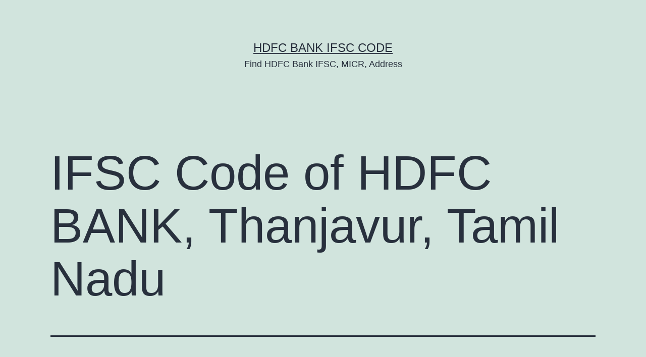

--- FILE ---
content_type: text/html; charset=UTF-8
request_url: https://hdfcbankifsccode.com/thanjavur-branch-tamil-nadu/
body_size: 11719
content:
<!doctype html>
<html lang="en-US" prefix="og: https://ogp.me/ns#" >
<head>
	<meta charset="UTF-8" />
	<meta name="viewport" content="width=device-width, initial-scale=1.0" />
	
<!-- Search Engine Optimization by Rank Math - https://rankmath.com/ -->
<title>IFSC Code of HDFC BANK, Thanjavur, Tamil Nadu</title>
<meta name="description" content="The HDFC BANK Thanjavur Branch IFSC Code is HDFC0009164. The Bank is located at Hdfc Bank Ltd, Ground Floor, Rr Complex, S No 250 4, Raja Nagar, New Bus Stand, Thanjavur, Tamil Nadu - 613005. You can use the HDFC BANK IFSC Code to transfer funds online for RTGS, IMPS and NEFT transactions."/>
<meta name="robots" content="follow, index, max-snippet:-1, max-video-preview:-1, max-image-preview:large"/>
<link rel="canonical" href="https://hdfcbankifsccode.com/thanjavur-branch-tamil-nadu/" />
<meta property="og:locale" content="en_US" />
<meta property="og:type" content="article" />
<meta property="og:title" content="IFSC Code of HDFC BANK, Thanjavur, Tamil Nadu" />
<meta property="og:description" content="The HDFC BANK Thanjavur Branch IFSC Code is HDFC0009164. The Bank is located at Hdfc Bank Ltd, Ground Floor, Rr Complex, S No 250 4, Raja Nagar, New Bus Stand, Thanjavur, Tamil Nadu - 613005. You can use the HDFC BANK IFSC Code to transfer funds online for RTGS, IMPS and NEFT transactions." />
<meta property="og:url" content="https://hdfcbankifsccode.com/thanjavur-branch-tamil-nadu/" />
<meta property="og:site_name" content="HDFC Bank IFSC Code" />
<meta property="article:tag" content="Tamil Nadu" />
<meta property="article:tag" content="Thanjavur" />
<meta property="article:section" content="Tamil Nadu" />
<meta property="og:updated_time" content="2022-11-28T05:19:12+00:00" />
<meta property="og:image" content="https://i0.wp.com/hdfcbankifsccode.com/wp-content/uploads/hdfc-ifsc-code.png" />
<meta property="og:image:secure_url" content="https://i0.wp.com/hdfcbankifsccode.com/wp-content/uploads/hdfc-ifsc-code.png" />
<meta property="og:image:alt" content="HDFC Bank" />
<meta property="article:published_time" content="2021-09-26T21:20:09+00:00" />
<meta property="article:modified_time" content="2022-11-28T05:19:12+00:00" />
<meta name="twitter:card" content="summary_large_image" />
<meta name="twitter:title" content="IFSC Code of HDFC BANK, Thanjavur, Tamil Nadu" />
<meta name="twitter:description" content="The HDFC BANK Thanjavur Branch IFSC Code is HDFC0009164. The Bank is located at Hdfc Bank Ltd, Ground Floor, Rr Complex, S No 250 4, Raja Nagar, New Bus Stand, Thanjavur, Tamil Nadu - 613005. You can use the HDFC BANK IFSC Code to transfer funds online for RTGS, IMPS and NEFT transactions." />
<meta name="twitter:site" content="@rahul964@gmail.com" />
<meta name="twitter:creator" content="@rahul964@gmail.com" />
<meta name="twitter:image" content="https://i0.wp.com/hdfcbankifsccode.com/wp-content/uploads/hdfc-ifsc-code.png" />
<meta name="twitter:label1" content="Written by" />
<meta name="twitter:data1" content="fr5m69flEsq" />
<meta name="twitter:label2" content="Time to read" />
<meta name="twitter:data2" content="3 minutes" />
<script type="application/ld+json" class="rank-math-schema">{"@context":"https://schema.org","@graph":[{"@type":["Person","Organization"],"@id":"https://hdfcbankifsccode.com/#person","name":"HDFC Bank IFSC Code","sameAs":["https://twitter.com/rahul964@gmail.com"]},{"@type":"WebSite","@id":"https://hdfcbankifsccode.com/#website","url":"https://hdfcbankifsccode.com","name":"HDFC Bank IFSC Code","publisher":{"@id":"https://hdfcbankifsccode.com/#person"},"inLanguage":"en-US"},{"@type":"ImageObject","@id":"https://i0.wp.com/hdfcbankifsccode.com/wp-content/uploads/hdfc-ifsc-code.png","url":"https://i0.wp.com/hdfcbankifsccode.com/wp-content/uploads/hdfc-ifsc-code.png","width":"200","height":"200","inLanguage":"en-US"},{"@type":"WebPage","@id":"https://hdfcbankifsccode.com/thanjavur-branch-tamil-nadu/#webpage","url":"https://hdfcbankifsccode.com/thanjavur-branch-tamil-nadu/","name":"IFSC Code of HDFC BANK, Thanjavur, Tamil Nadu","datePublished":"2021-09-26T21:20:09+00:00","dateModified":"2022-11-28T05:19:12+00:00","isPartOf":{"@id":"https://hdfcbankifsccode.com/#website"},"primaryImageOfPage":{"@id":"https://i0.wp.com/hdfcbankifsccode.com/wp-content/uploads/hdfc-ifsc-code.png"},"inLanguage":"en-US"},{"@type":"Person","@id":"https://hdfcbankifsccode.com/author/fr5m69flesq/","name":"fr5m69flEsq","url":"https://hdfcbankifsccode.com/author/fr5m69flesq/","image":{"@type":"ImageObject","@id":"https://secure.gravatar.com/avatar/e8b02cfa3b3525efd8d9e515428655ec822f3434591be85d29dcc931b12488b9?s=96&amp;d=mm&amp;r=g","url":"https://secure.gravatar.com/avatar/e8b02cfa3b3525efd8d9e515428655ec822f3434591be85d29dcc931b12488b9?s=96&amp;d=mm&amp;r=g","caption":"fr5m69flEsq","inLanguage":"en-US"},"sameAs":["http://hdfcbankifsccode.com"]},{"@type":"Article","headline":"IFSC Code of HDFC BANK, Thanjavur, Tamil Nadu","keywords":"HDFC Bank,HDFC Bank Thanjavur IFSC,HDFC Thanjavur IFSC,HDFC Thanjavur IFSC Code","datePublished":"2021-09-26T21:20:09+00:00","dateModified":"2022-11-28T05:19:12+00:00","articleSection":"Tamil Nadu, Thanjavur","author":{"@id":"https://hdfcbankifsccode.com/author/fr5m69flesq/","name":"fr5m69flEsq"},"publisher":{"@id":"https://hdfcbankifsccode.com/#person"},"description":"The HDFC BANK Thanjavur Branch IFSC Code is HDFC0009164. The Bank is located at Hdfc Bank Ltd, Ground Floor, Rr Complex, S No 250 4, Raja Nagar, New Bus Stand, Thanjavur, Tamil Nadu - 613005. You can use the HDFC BANK IFSC Code to transfer funds online for RTGS, IMPS and NEFT transactions.","name":"IFSC Code of HDFC BANK, Thanjavur, Tamil Nadu","@id":"https://hdfcbankifsccode.com/thanjavur-branch-tamil-nadu/#richSnippet","isPartOf":{"@id":"https://hdfcbankifsccode.com/thanjavur-branch-tamil-nadu/#webpage"},"image":{"@id":"https://i0.wp.com/hdfcbankifsccode.com/wp-content/uploads/hdfc-ifsc-code.png"},"inLanguage":"en-US","mainEntityOfPage":{"@id":"https://hdfcbankifsccode.com/thanjavur-branch-tamil-nadu/#webpage"}}]}</script>
<!-- /Rank Math WordPress SEO plugin -->

<link rel='dns-prefetch' href='//stats.wp.com' />
<link rel='preconnect' href='//c0.wp.com' />
<link rel="alternate" type="application/rss+xml" title="HDFC Bank IFSC Code &raquo; Feed" href="https://hdfcbankifsccode.com/feed/" />
<link rel="alternate" type="application/rss+xml" title="HDFC Bank IFSC Code &raquo; Comments Feed" href="https://hdfcbankifsccode.com/comments/feed/" />
<link rel="alternate" title="oEmbed (JSON)" type="application/json+oembed" href="https://hdfcbankifsccode.com/wp-json/oembed/1.0/embed?url=https%3A%2F%2Fhdfcbankifsccode.com%2Fthanjavur-branch-tamil-nadu%2F" />
<link rel="alternate" title="oEmbed (XML)" type="text/xml+oembed" href="https://hdfcbankifsccode.com/wp-json/oembed/1.0/embed?url=https%3A%2F%2Fhdfcbankifsccode.com%2Fthanjavur-branch-tamil-nadu%2F&#038;format=xml" />
<style id='wp-img-auto-sizes-contain-inline-css'>
img:is([sizes=auto i],[sizes^="auto," i]){contain-intrinsic-size:3000px 1500px}
/*# sourceURL=wp-img-auto-sizes-contain-inline-css */
</style>
<style id='wp-emoji-styles-inline-css'>

	img.wp-smiley, img.emoji {
		display: inline !important;
		border: none !important;
		box-shadow: none !important;
		height: 1em !important;
		width: 1em !important;
		margin: 0 0.07em !important;
		vertical-align: -0.1em !important;
		background: none !important;
		padding: 0 !important;
	}
/*# sourceURL=wp-emoji-styles-inline-css */
</style>
<style id='wp-block-library-inline-css'>
:root{--wp-block-synced-color:#7a00df;--wp-block-synced-color--rgb:122,0,223;--wp-bound-block-color:var(--wp-block-synced-color);--wp-editor-canvas-background:#ddd;--wp-admin-theme-color:#007cba;--wp-admin-theme-color--rgb:0,124,186;--wp-admin-theme-color-darker-10:#006ba1;--wp-admin-theme-color-darker-10--rgb:0,107,160.5;--wp-admin-theme-color-darker-20:#005a87;--wp-admin-theme-color-darker-20--rgb:0,90,135;--wp-admin-border-width-focus:2px}@media (min-resolution:192dpi){:root{--wp-admin-border-width-focus:1.5px}}.wp-element-button{cursor:pointer}:root .has-very-light-gray-background-color{background-color:#eee}:root .has-very-dark-gray-background-color{background-color:#313131}:root .has-very-light-gray-color{color:#eee}:root .has-very-dark-gray-color{color:#313131}:root .has-vivid-green-cyan-to-vivid-cyan-blue-gradient-background{background:linear-gradient(135deg,#00d084,#0693e3)}:root .has-purple-crush-gradient-background{background:linear-gradient(135deg,#34e2e4,#4721fb 50%,#ab1dfe)}:root .has-hazy-dawn-gradient-background{background:linear-gradient(135deg,#faaca8,#dad0ec)}:root .has-subdued-olive-gradient-background{background:linear-gradient(135deg,#fafae1,#67a671)}:root .has-atomic-cream-gradient-background{background:linear-gradient(135deg,#fdd79a,#004a59)}:root .has-nightshade-gradient-background{background:linear-gradient(135deg,#330968,#31cdcf)}:root .has-midnight-gradient-background{background:linear-gradient(135deg,#020381,#2874fc)}:root{--wp--preset--font-size--normal:16px;--wp--preset--font-size--huge:42px}.has-regular-font-size{font-size:1em}.has-larger-font-size{font-size:2.625em}.has-normal-font-size{font-size:var(--wp--preset--font-size--normal)}.has-huge-font-size{font-size:var(--wp--preset--font-size--huge)}.has-text-align-center{text-align:center}.has-text-align-left{text-align:left}.has-text-align-right{text-align:right}.has-fit-text{white-space:nowrap!important}#end-resizable-editor-section{display:none}.aligncenter{clear:both}.items-justified-left{justify-content:flex-start}.items-justified-center{justify-content:center}.items-justified-right{justify-content:flex-end}.items-justified-space-between{justify-content:space-between}.screen-reader-text{border:0;clip-path:inset(50%);height:1px;margin:-1px;overflow:hidden;padding:0;position:absolute;width:1px;word-wrap:normal!important}.screen-reader-text:focus{background-color:#ddd;clip-path:none;color:#444;display:block;font-size:1em;height:auto;left:5px;line-height:normal;padding:15px 23px 14px;text-decoration:none;top:5px;width:auto;z-index:100000}html :where(.has-border-color){border-style:solid}html :where([style*=border-top-color]){border-top-style:solid}html :where([style*=border-right-color]){border-right-style:solid}html :where([style*=border-bottom-color]){border-bottom-style:solid}html :where([style*=border-left-color]){border-left-style:solid}html :where([style*=border-width]){border-style:solid}html :where([style*=border-top-width]){border-top-style:solid}html :where([style*=border-right-width]){border-right-style:solid}html :where([style*=border-bottom-width]){border-bottom-style:solid}html :where([style*=border-left-width]){border-left-style:solid}html :where(img[class*=wp-image-]){height:auto;max-width:100%}:where(figure){margin:0 0 1em}html :where(.is-position-sticky){--wp-admin--admin-bar--position-offset:var(--wp-admin--admin-bar--height,0px)}@media screen and (max-width:600px){html :where(.is-position-sticky){--wp-admin--admin-bar--position-offset:0px}}

/*# sourceURL=wp-block-library-inline-css */
</style><style id='wp-block-heading-inline-css'>
h1:where(.wp-block-heading).has-background,h2:where(.wp-block-heading).has-background,h3:where(.wp-block-heading).has-background,h4:where(.wp-block-heading).has-background,h5:where(.wp-block-heading).has-background,h6:where(.wp-block-heading).has-background{padding:1.25em 2.375em}h1.has-text-align-left[style*=writing-mode]:where([style*=vertical-lr]),h1.has-text-align-right[style*=writing-mode]:where([style*=vertical-rl]),h2.has-text-align-left[style*=writing-mode]:where([style*=vertical-lr]),h2.has-text-align-right[style*=writing-mode]:where([style*=vertical-rl]),h3.has-text-align-left[style*=writing-mode]:where([style*=vertical-lr]),h3.has-text-align-right[style*=writing-mode]:where([style*=vertical-rl]),h4.has-text-align-left[style*=writing-mode]:where([style*=vertical-lr]),h4.has-text-align-right[style*=writing-mode]:where([style*=vertical-rl]),h5.has-text-align-left[style*=writing-mode]:where([style*=vertical-lr]),h5.has-text-align-right[style*=writing-mode]:where([style*=vertical-rl]),h6.has-text-align-left[style*=writing-mode]:where([style*=vertical-lr]),h6.has-text-align-right[style*=writing-mode]:where([style*=vertical-rl]){rotate:180deg}
/*# sourceURL=https://c0.wp.com/c/6.9/wp-includes/blocks/heading/style.min.css */
</style>
<style id='wp-block-latest-comments-inline-css'>
ol.wp-block-latest-comments{box-sizing:border-box;margin-left:0}:where(.wp-block-latest-comments:not([style*=line-height] .wp-block-latest-comments__comment)){line-height:1.1}:where(.wp-block-latest-comments:not([style*=line-height] .wp-block-latest-comments__comment-excerpt p)){line-height:1.8}.has-dates :where(.wp-block-latest-comments:not([style*=line-height])),.has-excerpts :where(.wp-block-latest-comments:not([style*=line-height])){line-height:1.5}.wp-block-latest-comments .wp-block-latest-comments{padding-left:0}.wp-block-latest-comments__comment{list-style:none;margin-bottom:1em}.has-avatars .wp-block-latest-comments__comment{list-style:none;min-height:2.25em}.has-avatars .wp-block-latest-comments__comment .wp-block-latest-comments__comment-excerpt,.has-avatars .wp-block-latest-comments__comment .wp-block-latest-comments__comment-meta{margin-left:3.25em}.wp-block-latest-comments__comment-excerpt p{font-size:.875em;margin:.36em 0 1.4em}.wp-block-latest-comments__comment-date{display:block;font-size:.75em}.wp-block-latest-comments .avatar,.wp-block-latest-comments__comment-avatar{border-radius:1.5em;display:block;float:left;height:2.5em;margin-right:.75em;width:2.5em}.wp-block-latest-comments[class*=-font-size] a,.wp-block-latest-comments[style*=font-size] a{font-size:inherit}
/*# sourceURL=https://c0.wp.com/c/6.9/wp-includes/blocks/latest-comments/style.min.css */
</style>
<style id='wp-block-latest-posts-inline-css'>
.wp-block-latest-posts{box-sizing:border-box}.wp-block-latest-posts.alignleft{margin-right:2em}.wp-block-latest-posts.alignright{margin-left:2em}.wp-block-latest-posts.wp-block-latest-posts__list{list-style:none}.wp-block-latest-posts.wp-block-latest-posts__list li{clear:both;overflow-wrap:break-word}.wp-block-latest-posts.is-grid{display:flex;flex-wrap:wrap}.wp-block-latest-posts.is-grid li{margin:0 1.25em 1.25em 0;width:100%}@media (min-width:600px){.wp-block-latest-posts.columns-2 li{width:calc(50% - .625em)}.wp-block-latest-posts.columns-2 li:nth-child(2n){margin-right:0}.wp-block-latest-posts.columns-3 li{width:calc(33.33333% - .83333em)}.wp-block-latest-posts.columns-3 li:nth-child(3n){margin-right:0}.wp-block-latest-posts.columns-4 li{width:calc(25% - .9375em)}.wp-block-latest-posts.columns-4 li:nth-child(4n){margin-right:0}.wp-block-latest-posts.columns-5 li{width:calc(20% - 1em)}.wp-block-latest-posts.columns-5 li:nth-child(5n){margin-right:0}.wp-block-latest-posts.columns-6 li{width:calc(16.66667% - 1.04167em)}.wp-block-latest-posts.columns-6 li:nth-child(6n){margin-right:0}}:root :where(.wp-block-latest-posts.is-grid){padding:0}:root :where(.wp-block-latest-posts.wp-block-latest-posts__list){padding-left:0}.wp-block-latest-posts__post-author,.wp-block-latest-posts__post-date{display:block;font-size:.8125em}.wp-block-latest-posts__post-excerpt,.wp-block-latest-posts__post-full-content{margin-bottom:1em;margin-top:.5em}.wp-block-latest-posts__featured-image a{display:inline-block}.wp-block-latest-posts__featured-image img{height:auto;max-width:100%;width:auto}.wp-block-latest-posts__featured-image.alignleft{float:left;margin-right:1em}.wp-block-latest-posts__featured-image.alignright{float:right;margin-left:1em}.wp-block-latest-posts__featured-image.aligncenter{margin-bottom:1em;text-align:center}
/*# sourceURL=https://c0.wp.com/c/6.9/wp-includes/blocks/latest-posts/style.min.css */
</style>
<style id='wp-block-search-inline-css'>
.wp-block-search__button{margin-left:10px;word-break:normal}.wp-block-search__button.has-icon{line-height:0}.wp-block-search__button svg{height:1.25em;min-height:24px;min-width:24px;width:1.25em;fill:currentColor;vertical-align:text-bottom}:where(.wp-block-search__button){border:1px solid #ccc;padding:6px 10px}.wp-block-search__inside-wrapper{display:flex;flex:auto;flex-wrap:nowrap;max-width:100%}.wp-block-search__label{width:100%}.wp-block-search.wp-block-search__button-only .wp-block-search__button{box-sizing:border-box;display:flex;flex-shrink:0;justify-content:center;margin-left:0;max-width:100%}.wp-block-search.wp-block-search__button-only .wp-block-search__inside-wrapper{min-width:0!important;transition-property:width}.wp-block-search.wp-block-search__button-only .wp-block-search__input{flex-basis:100%;transition-duration:.3s}.wp-block-search.wp-block-search__button-only.wp-block-search__searchfield-hidden,.wp-block-search.wp-block-search__button-only.wp-block-search__searchfield-hidden .wp-block-search__inside-wrapper{overflow:hidden}.wp-block-search.wp-block-search__button-only.wp-block-search__searchfield-hidden .wp-block-search__input{border-left-width:0!important;border-right-width:0!important;flex-basis:0;flex-grow:0;margin:0;min-width:0!important;padding-left:0!important;padding-right:0!important;width:0!important}:where(.wp-block-search__input){appearance:none;border:1px solid #949494;flex-grow:1;font-family:inherit;font-size:inherit;font-style:inherit;font-weight:inherit;letter-spacing:inherit;line-height:inherit;margin-left:0;margin-right:0;min-width:3rem;padding:8px;text-decoration:unset!important;text-transform:inherit}:where(.wp-block-search__button-inside .wp-block-search__inside-wrapper){background-color:#fff;border:1px solid #949494;box-sizing:border-box;padding:4px}:where(.wp-block-search__button-inside .wp-block-search__inside-wrapper) .wp-block-search__input{border:none;border-radius:0;padding:0 4px}:where(.wp-block-search__button-inside .wp-block-search__inside-wrapper) .wp-block-search__input:focus{outline:none}:where(.wp-block-search__button-inside .wp-block-search__inside-wrapper) :where(.wp-block-search__button){padding:4px 8px}.wp-block-search.aligncenter .wp-block-search__inside-wrapper{margin:auto}.wp-block[data-align=right] .wp-block-search.wp-block-search__button-only .wp-block-search__inside-wrapper{float:right}
/*# sourceURL=https://c0.wp.com/c/6.9/wp-includes/blocks/search/style.min.css */
</style>
<style id='wp-block-search-theme-inline-css'>
.wp-block-search .wp-block-search__label{font-weight:700}.wp-block-search__button{border:1px solid #ccc;padding:.375em .625em}
/*# sourceURL=https://c0.wp.com/c/6.9/wp-includes/blocks/search/theme.min.css */
</style>
<style id='wp-block-group-inline-css'>
.wp-block-group{box-sizing:border-box}:where(.wp-block-group.wp-block-group-is-layout-constrained){position:relative}
/*# sourceURL=https://c0.wp.com/c/6.9/wp-includes/blocks/group/style.min.css */
</style>
<style id='wp-block-group-theme-inline-css'>
:where(.wp-block-group.has-background){padding:1.25em 2.375em}
/*# sourceURL=https://c0.wp.com/c/6.9/wp-includes/blocks/group/theme.min.css */
</style>
<style id='global-styles-inline-css'>
:root{--wp--preset--aspect-ratio--square: 1;--wp--preset--aspect-ratio--4-3: 4/3;--wp--preset--aspect-ratio--3-4: 3/4;--wp--preset--aspect-ratio--3-2: 3/2;--wp--preset--aspect-ratio--2-3: 2/3;--wp--preset--aspect-ratio--16-9: 16/9;--wp--preset--aspect-ratio--9-16: 9/16;--wp--preset--color--black: #000000;--wp--preset--color--cyan-bluish-gray: #abb8c3;--wp--preset--color--white: #FFFFFF;--wp--preset--color--pale-pink: #f78da7;--wp--preset--color--vivid-red: #cf2e2e;--wp--preset--color--luminous-vivid-orange: #ff6900;--wp--preset--color--luminous-vivid-amber: #fcb900;--wp--preset--color--light-green-cyan: #7bdcb5;--wp--preset--color--vivid-green-cyan: #00d084;--wp--preset--color--pale-cyan-blue: #8ed1fc;--wp--preset--color--vivid-cyan-blue: #0693e3;--wp--preset--color--vivid-purple: #9b51e0;--wp--preset--color--dark-gray: #28303D;--wp--preset--color--gray: #39414D;--wp--preset--color--green: #D1E4DD;--wp--preset--color--blue: #D1DFE4;--wp--preset--color--purple: #D1D1E4;--wp--preset--color--red: #E4D1D1;--wp--preset--color--orange: #E4DAD1;--wp--preset--color--yellow: #EEEADD;--wp--preset--gradient--vivid-cyan-blue-to-vivid-purple: linear-gradient(135deg,rgb(6,147,227) 0%,rgb(155,81,224) 100%);--wp--preset--gradient--light-green-cyan-to-vivid-green-cyan: linear-gradient(135deg,rgb(122,220,180) 0%,rgb(0,208,130) 100%);--wp--preset--gradient--luminous-vivid-amber-to-luminous-vivid-orange: linear-gradient(135deg,rgb(252,185,0) 0%,rgb(255,105,0) 100%);--wp--preset--gradient--luminous-vivid-orange-to-vivid-red: linear-gradient(135deg,rgb(255,105,0) 0%,rgb(207,46,46) 100%);--wp--preset--gradient--very-light-gray-to-cyan-bluish-gray: linear-gradient(135deg,rgb(238,238,238) 0%,rgb(169,184,195) 100%);--wp--preset--gradient--cool-to-warm-spectrum: linear-gradient(135deg,rgb(74,234,220) 0%,rgb(151,120,209) 20%,rgb(207,42,186) 40%,rgb(238,44,130) 60%,rgb(251,105,98) 80%,rgb(254,248,76) 100%);--wp--preset--gradient--blush-light-purple: linear-gradient(135deg,rgb(255,206,236) 0%,rgb(152,150,240) 100%);--wp--preset--gradient--blush-bordeaux: linear-gradient(135deg,rgb(254,205,165) 0%,rgb(254,45,45) 50%,rgb(107,0,62) 100%);--wp--preset--gradient--luminous-dusk: linear-gradient(135deg,rgb(255,203,112) 0%,rgb(199,81,192) 50%,rgb(65,88,208) 100%);--wp--preset--gradient--pale-ocean: linear-gradient(135deg,rgb(255,245,203) 0%,rgb(182,227,212) 50%,rgb(51,167,181) 100%);--wp--preset--gradient--electric-grass: linear-gradient(135deg,rgb(202,248,128) 0%,rgb(113,206,126) 100%);--wp--preset--gradient--midnight: linear-gradient(135deg,rgb(2,3,129) 0%,rgb(40,116,252) 100%);--wp--preset--gradient--purple-to-yellow: linear-gradient(160deg, #D1D1E4 0%, #EEEADD 100%);--wp--preset--gradient--yellow-to-purple: linear-gradient(160deg, #EEEADD 0%, #D1D1E4 100%);--wp--preset--gradient--green-to-yellow: linear-gradient(160deg, #D1E4DD 0%, #EEEADD 100%);--wp--preset--gradient--yellow-to-green: linear-gradient(160deg, #EEEADD 0%, #D1E4DD 100%);--wp--preset--gradient--red-to-yellow: linear-gradient(160deg, #E4D1D1 0%, #EEEADD 100%);--wp--preset--gradient--yellow-to-red: linear-gradient(160deg, #EEEADD 0%, #E4D1D1 100%);--wp--preset--gradient--purple-to-red: linear-gradient(160deg, #D1D1E4 0%, #E4D1D1 100%);--wp--preset--gradient--red-to-purple: linear-gradient(160deg, #E4D1D1 0%, #D1D1E4 100%);--wp--preset--font-size--small: 18px;--wp--preset--font-size--medium: 20px;--wp--preset--font-size--large: 24px;--wp--preset--font-size--x-large: 42px;--wp--preset--font-size--extra-small: 16px;--wp--preset--font-size--normal: 20px;--wp--preset--font-size--extra-large: 40px;--wp--preset--font-size--huge: 96px;--wp--preset--font-size--gigantic: 144px;--wp--preset--spacing--20: 0.44rem;--wp--preset--spacing--30: 0.67rem;--wp--preset--spacing--40: 1rem;--wp--preset--spacing--50: 1.5rem;--wp--preset--spacing--60: 2.25rem;--wp--preset--spacing--70: 3.38rem;--wp--preset--spacing--80: 5.06rem;--wp--preset--shadow--natural: 6px 6px 9px rgba(0, 0, 0, 0.2);--wp--preset--shadow--deep: 12px 12px 50px rgba(0, 0, 0, 0.4);--wp--preset--shadow--sharp: 6px 6px 0px rgba(0, 0, 0, 0.2);--wp--preset--shadow--outlined: 6px 6px 0px -3px rgb(255, 255, 255), 6px 6px rgb(0, 0, 0);--wp--preset--shadow--crisp: 6px 6px 0px rgb(0, 0, 0);}:where(.is-layout-flex){gap: 0.5em;}:where(.is-layout-grid){gap: 0.5em;}body .is-layout-flex{display: flex;}.is-layout-flex{flex-wrap: wrap;align-items: center;}.is-layout-flex > :is(*, div){margin: 0;}body .is-layout-grid{display: grid;}.is-layout-grid > :is(*, div){margin: 0;}:where(.wp-block-columns.is-layout-flex){gap: 2em;}:where(.wp-block-columns.is-layout-grid){gap: 2em;}:where(.wp-block-post-template.is-layout-flex){gap: 1.25em;}:where(.wp-block-post-template.is-layout-grid){gap: 1.25em;}.has-black-color{color: var(--wp--preset--color--black) !important;}.has-cyan-bluish-gray-color{color: var(--wp--preset--color--cyan-bluish-gray) !important;}.has-white-color{color: var(--wp--preset--color--white) !important;}.has-pale-pink-color{color: var(--wp--preset--color--pale-pink) !important;}.has-vivid-red-color{color: var(--wp--preset--color--vivid-red) !important;}.has-luminous-vivid-orange-color{color: var(--wp--preset--color--luminous-vivid-orange) !important;}.has-luminous-vivid-amber-color{color: var(--wp--preset--color--luminous-vivid-amber) !important;}.has-light-green-cyan-color{color: var(--wp--preset--color--light-green-cyan) !important;}.has-vivid-green-cyan-color{color: var(--wp--preset--color--vivid-green-cyan) !important;}.has-pale-cyan-blue-color{color: var(--wp--preset--color--pale-cyan-blue) !important;}.has-vivid-cyan-blue-color{color: var(--wp--preset--color--vivid-cyan-blue) !important;}.has-vivid-purple-color{color: var(--wp--preset--color--vivid-purple) !important;}.has-black-background-color{background-color: var(--wp--preset--color--black) !important;}.has-cyan-bluish-gray-background-color{background-color: var(--wp--preset--color--cyan-bluish-gray) !important;}.has-white-background-color{background-color: var(--wp--preset--color--white) !important;}.has-pale-pink-background-color{background-color: var(--wp--preset--color--pale-pink) !important;}.has-vivid-red-background-color{background-color: var(--wp--preset--color--vivid-red) !important;}.has-luminous-vivid-orange-background-color{background-color: var(--wp--preset--color--luminous-vivid-orange) !important;}.has-luminous-vivid-amber-background-color{background-color: var(--wp--preset--color--luminous-vivid-amber) !important;}.has-light-green-cyan-background-color{background-color: var(--wp--preset--color--light-green-cyan) !important;}.has-vivid-green-cyan-background-color{background-color: var(--wp--preset--color--vivid-green-cyan) !important;}.has-pale-cyan-blue-background-color{background-color: var(--wp--preset--color--pale-cyan-blue) !important;}.has-vivid-cyan-blue-background-color{background-color: var(--wp--preset--color--vivid-cyan-blue) !important;}.has-vivid-purple-background-color{background-color: var(--wp--preset--color--vivid-purple) !important;}.has-black-border-color{border-color: var(--wp--preset--color--black) !important;}.has-cyan-bluish-gray-border-color{border-color: var(--wp--preset--color--cyan-bluish-gray) !important;}.has-white-border-color{border-color: var(--wp--preset--color--white) !important;}.has-pale-pink-border-color{border-color: var(--wp--preset--color--pale-pink) !important;}.has-vivid-red-border-color{border-color: var(--wp--preset--color--vivid-red) !important;}.has-luminous-vivid-orange-border-color{border-color: var(--wp--preset--color--luminous-vivid-orange) !important;}.has-luminous-vivid-amber-border-color{border-color: var(--wp--preset--color--luminous-vivid-amber) !important;}.has-light-green-cyan-border-color{border-color: var(--wp--preset--color--light-green-cyan) !important;}.has-vivid-green-cyan-border-color{border-color: var(--wp--preset--color--vivid-green-cyan) !important;}.has-pale-cyan-blue-border-color{border-color: var(--wp--preset--color--pale-cyan-blue) !important;}.has-vivid-cyan-blue-border-color{border-color: var(--wp--preset--color--vivid-cyan-blue) !important;}.has-vivid-purple-border-color{border-color: var(--wp--preset--color--vivid-purple) !important;}.has-vivid-cyan-blue-to-vivid-purple-gradient-background{background: var(--wp--preset--gradient--vivid-cyan-blue-to-vivid-purple) !important;}.has-light-green-cyan-to-vivid-green-cyan-gradient-background{background: var(--wp--preset--gradient--light-green-cyan-to-vivid-green-cyan) !important;}.has-luminous-vivid-amber-to-luminous-vivid-orange-gradient-background{background: var(--wp--preset--gradient--luminous-vivid-amber-to-luminous-vivid-orange) !important;}.has-luminous-vivid-orange-to-vivid-red-gradient-background{background: var(--wp--preset--gradient--luminous-vivid-orange-to-vivid-red) !important;}.has-very-light-gray-to-cyan-bluish-gray-gradient-background{background: var(--wp--preset--gradient--very-light-gray-to-cyan-bluish-gray) !important;}.has-cool-to-warm-spectrum-gradient-background{background: var(--wp--preset--gradient--cool-to-warm-spectrum) !important;}.has-blush-light-purple-gradient-background{background: var(--wp--preset--gradient--blush-light-purple) !important;}.has-blush-bordeaux-gradient-background{background: var(--wp--preset--gradient--blush-bordeaux) !important;}.has-luminous-dusk-gradient-background{background: var(--wp--preset--gradient--luminous-dusk) !important;}.has-pale-ocean-gradient-background{background: var(--wp--preset--gradient--pale-ocean) !important;}.has-electric-grass-gradient-background{background: var(--wp--preset--gradient--electric-grass) !important;}.has-midnight-gradient-background{background: var(--wp--preset--gradient--midnight) !important;}.has-small-font-size{font-size: var(--wp--preset--font-size--small) !important;}.has-medium-font-size{font-size: var(--wp--preset--font-size--medium) !important;}.has-large-font-size{font-size: var(--wp--preset--font-size--large) !important;}.has-x-large-font-size{font-size: var(--wp--preset--font-size--x-large) !important;}
/*# sourceURL=global-styles-inline-css */
</style>

<style id='classic-theme-styles-inline-css'>
/*! This file is auto-generated */
.wp-block-button__link{color:#fff;background-color:#32373c;border-radius:9999px;box-shadow:none;text-decoration:none;padding:calc(.667em + 2px) calc(1.333em + 2px);font-size:1.125em}.wp-block-file__button{background:#32373c;color:#fff;text-decoration:none}
/*# sourceURL=/wp-includes/css/classic-themes.min.css */
</style>
<link rel='stylesheet' id='twenty-twenty-one-custom-color-overrides-css' href='https://hdfcbankifsccode.com/wp-content/themes/twentytwentyone/assets/css/custom-color-overrides.css?ver=2.7' media='all' />
<link rel='stylesheet' id='twenty-twenty-one-style-css' href='https://hdfcbankifsccode.com/wp-content/themes/twentytwentyone/style.css?ver=2.7' media='all' />
<link rel='stylesheet' id='twenty-twenty-one-print-style-css' href='https://hdfcbankifsccode.com/wp-content/themes/twentytwentyone/assets/css/print.css?ver=2.7' media='print' />
<link rel='stylesheet' id='twentytwentyone-jetpack-css' href='https://c0.wp.com/p/jetpack/15.4/modules/theme-tools/compat/twentytwentyone.css' media='all' />
<link rel="https://api.w.org/" href="https://hdfcbankifsccode.com/wp-json/" /><link rel="alternate" title="JSON" type="application/json" href="https://hdfcbankifsccode.com/wp-json/wp/v2/posts/30569" /><link rel="EditURI" type="application/rsd+xml" title="RSD" href="https://hdfcbankifsccode.com/xmlrpc.php?rsd" />
<meta name="generator" content="WordPress 6.9" />
<link rel='shortlink' href='https://hdfcbankifsccode.com/?p=30569' />
	<style>img#wpstats{display:none}</style>
		</head>

<body class="wp-singular post-template-default single single-post postid-30569 single-format-standard wp-embed-responsive wp-theme-twentytwentyone is-light-theme no-js singular">
<div id="page" class="site">
	<a class="skip-link screen-reader-text" href="#content">
		Skip to content	</a>

	
<header id="masthead" class="site-header has-title-and-tagline">

	

<div class="site-branding">

	
						<p class="site-title"><a href="https://hdfcbankifsccode.com/" rel="home">HDFC Bank IFSC Code</a></p>
			
			<p class="site-description">
			Find HDFC Bank IFSC, MICR, Address		</p>
	</div><!-- .site-branding -->
	

</header><!-- #masthead -->

	<div id="content" class="site-content">
		<div id="primary" class="content-area">
			<main id="main" class="site-main">

<article id="post-30569" class="post-30569 post type-post status-publish format-standard hentry category-tamil-nadu category-thanjavur tag-tamil-nadu tag-thanjavur entry">

	<header class="entry-header alignwide">
		<h1 class="entry-title">IFSC Code of HDFC BANK, Thanjavur, Tamil Nadu</h1>			</header><!-- .entry-header -->

	<div class="entry-content">
		<p>The HDFC BANK Thanjavur Branch IFSC Code is HDFC0009164. The Bank is located at Hdfc Bank Ltd, Ground Floor, Rr Complex, S No 250 4, Raja Nagar, New Bus Stand, Thanjavur, Tamil Nadu &#8211; 613005. You can use the HDFC BANK IFSC Code to transfer funds online for RTGS, IMPS and NEFT transactions.</p>
<h2>HDFC Bank Thanjavur Branch, Thanjavur IFSC Code</h2>
<p><textarea id="copy-text" spellcheck="false">HDFC0009164</textarea></p>
<p><button id="copy" type="button">Copy<span class="done" aria-hidden="true">Copied</span></button></p>
<table class="table table-sm card-font">
<colgroup>
<col width="20%"></colgroup>
<tbody>
<tr>
<th class="ifsc border-0"><strong>IFSC Code:</strong></th>
<td class="border-0 font-weight-bold"><span class="ifscCode">HDFC0009164</span> <span>(used for RTGS, IMPS and NEFT transactions)</span></td>
</tr>
<tr>
<th>Branch Code:</th>
<td>009164 (The last six characters of the IFSC Code represent the Branch code.)</td>
</tr>
<tr>
<th>MICR Code:</th>
<td>613240003</td>
</tr>
<tr>
<th>Bank Name:</th>
<td>HDFC BANK</td>
</tr>
<tr>
<th>Branch:</th>
<td>Thanjavur</td>
</tr>
<tr>
<th>City/District:</th>
<td>Thanjavur</td>
</tr>
<tr>
<th>State:</th>
<td>Tamil Nadu</td>
</tr>
<tr>
<th>Address:</th>
<td>Hdfc Bank Ltd, Ground Floor, Rr Complex, S No 250 4, Raja Nagar, New Bus Stand, Thanjavur, Tamil Nadu &#8211; 613005</td>
</tr>
<tr>
<th>Contact:</th>
<td>0-9840673333</td>
</tr>
<tr>
<th>Website:</th>
<td>www.hdfcbank.com</td>
</tr>
</tbody>
</table>
<ul class="stepsbox">
<li><a href="#ifsccode">What is IFSC Code?</a></li>
<li><a href="#ifscuse">Uses of IFSC Code</a></li>
<li><a href="#ifscfind">How to Find IFSC Code?</a></li>
<li><a href="#micrcode">What is MICR Code?</a></li>
<li><a href="#micrfind">How to Find MICR Code?</a></li>
<li><a href="#neft">What is NEFT?</a></li>
<li><a href="#rtgs">What is RTGS?</a></li>
<li><a href="#faqs">FaQs</a></li>
</ul>
<h2 id="ifsccode">What is IFSC Code?</h2>
<p>The Word IFSC is the short form of the Indian Financial System Code, used for online bank transactions in India. IFSC code is an 11 digit code combined with alphanumerical characters assigned by RBI (Reserve Bank of India) to identify every bank branch uniquely. You can usually find the IFSC code in a bank account passbook, chequebook issued by the bank, or the RBI website. A valid IFSC code is required to transfer funds to any bank account. The different types of bank transfers are NEFT, RTGS and IMPS.</p>
<h2 id="ifscuse">Uses of IFSC Code</h2>
<ol>
<li><strong>NEFT</strong>: It allows you to electronically transfer funds from your bank account to any other account of the same bank or different bank.</li>
<li><strong>RTGS</strong>: Transfer Minimum limit of Rs 2 Lakh.</li>
<li><strong>IMPS</strong>: Bank account holder can transfer funds 24&#215;7 365 days.</li>
<li>Online Banking</li>
</ol>
<h2 id="ifscfind">How to find IFSC Code?</h2>
<ol>
<li>IFSC code can be found on the cheque page and passbook of the HDFC BANK.</li>
<li>You can obtain IFSC Code from the HDFC BANK or the Reserve Bank of India’s website.</li>
</ol>
<h3>Where to find HDFC IFSC Code on a chequebook?</h3>
<p>IFSC Code is printed on the Top of the cheque page.</p>
<p><img fetchpriority="high" decoding="async" src="https://i0.wp.com/hdfcbankifsccode.com/wp-content/uploads/hdfc-ifsc-code.png" alt="How-to Find HDFC BANK IFSC Code on Chequebook" width="677" height="303" class="aligncenter" /></p>
<h2 id="micrcode">What is a MICR Code?</h2>
<p>The MICR is the short form of Magnetic Ink Character Recognition. It&#8217;s a printing technology used to print alpha-numeric details. For example, MICR Code is printed on cheques, and this code is used in cheque processing.</p>
<h2 id="micrfind">How to find MICR Code?</h2>
<ol>
<li>MICR code can be found on a chequebook and bank passbook issued by the HDFC Bank.</li>
<li>You can also find the MICR code on the HDFC BANK website.</li>
</ol>
<h3>Where to find HDFC MICR Code on a chequebook?</h3>
<p>MICR Code is printed on the bottom of the cheque page, next to the cheque number.</p>
<p><img decoding="async" src="https://i0.wp.com/hdfcbankifsccode.com/wp-content/uploads/hdfc-micr-code.png" alt="How-to Find HDFC BANK MICR Code on Chequebook" width="677" height="303" class="aligncenter" /></p>
<h2 id="neft">What is NEFT?</h2>
<p>NEFT is the short form of National Electronic Fund Transfer. It&#8217;s an online fund transfer system supported by RBI. NEFT is used for small and medium amount transfers between banks and accounts. There is no minimum amount limit set for NEFT.</p>
<h2 id="rtgs">What is RTGS?</h2>
<p>The RTGS is the short form of Real-Time Gross Settlement. Its a fund transfer system used to transfer money from one bank to another. This gross basis transfer is a real-time transfer system used for making large transfers. The minimum transfer amount must be Rs.2,00,000. Relevant fees are applicable.</p>
<h2 id="faqs">FAQs on HDFC BANK, Thanjavur, Thanjavur, Tamil Nadu</h2>
<li class="faq-item">
<div itemscope="" itemprop="mainEntity" itemtype="https://schema.org/Question"> <span itemprop="name" class="faq-question">What is the IFSC code of Thanjavur, HDFC BANK ?</span></p>
<div class="faq-answer" itemscope="" itemprop="acceptedAnswer" itemtype="https://schema.org/Answer"><span itemprop="text">The IFSC code of Thanjavur, HDFC BANK is HDFC0009164</span> </div>
</p></div>
</li>
<li class="faq-item">
<div itemscope="" itemprop="mainEntity" itemtype="https://schema.org/Question"> <span itemprop="name" class="faq-question"> What is the address associated with HDFC0009164 ?</span></p>
<div class="faq-answer" itemscope="" itemprop="acceptedAnswer" itemtype="https://schema.org/Answer"> <span itemprop="text">The address associated with HDFC0009164 is Hdfc Bank Ltd, Ground Floor, Rr Complex, S No 250 4, Raja Nagar, New Bus Stand, Thanjavur, Tamil Nadu &#8211; 613005</span> </div>
</p></div>
</li>
<li class="faq-item">
<div itemscope="" itemprop="mainEntity" itemtype="https://schema.org/Question"> <span itemprop="name" class="faq-question"> Which district falls under the HDFC BANK ?</span></p>
<div class="faq-answer" itemscope="" itemprop="acceptedAnswer" itemtype="https://schema.org/Answer"> <span itemprop="text">The district that falls under the HDFC BANK is Thanjavur</span> </div>
</p></div>
</li>
	</div><!-- .entry-content -->

	<footer class="entry-footer default-max-width">
		<div class="posted-by"><span class="posted-on">Published <time class="entry-date published updated" datetime="2021-09-26T21:20:09+00:00">September 26, 2021</time></span><span class="byline">By <a href="https://hdfcbankifsccode.com/author/fr5m69flesq/" rel="author">fr5m69flEsq</a></span></div><div class="post-taxonomies"><span class="cat-links">Categorized as <a href="https://hdfcbankifsccode.com/category/tamil-nadu/" rel="category tag">Tamil Nadu</a>, <a href="https://hdfcbankifsccode.com/category/tamil-nadu/thanjavur/" rel="category tag">Thanjavur</a> </span><span class="tags-links">Tagged <a href="https://hdfcbankifsccode.com/tag/tamil-nadu/" rel="tag">Tamil Nadu</a>, <a href="https://hdfcbankifsccode.com/tag/thanjavur/" rel="tag">Thanjavur</a></span></div>	</footer><!-- .entry-footer -->

				
</article><!-- #post-30569 -->

	<nav class="navigation post-navigation" aria-label="Posts">
		<h2 class="screen-reader-text">Post navigation</h2>
		<div class="nav-links"><div class="nav-previous"><a href="https://hdfcbankifsccode.com/prahladnagar-branch-ahmedabad/" rel="prev"><p class="meta-nav"><svg class="svg-icon" width="24" height="24" aria-hidden="true" role="img" focusable="false" viewBox="0 0 24 24" fill="none" xmlns="http://www.w3.org/2000/svg"><path fill-rule="evenodd" clip-rule="evenodd" d="M20 13v-2H8l4-4-1-2-7 7 7 7 1-2-4-4z" fill="currentColor"/></svg>Previous post</p><p class="post-title">IFSC Code of HDFC BANK, Ahmedabad, Gujarat</p></a></div><div class="nav-next"><a href="https://hdfcbankifsccode.com/savli-branch-vadodara-gujarat/" rel="next"><p class="meta-nav">Next post<svg class="svg-icon" width="24" height="24" aria-hidden="true" role="img" focusable="false" viewBox="0 0 24 24" fill="none" xmlns="http://www.w3.org/2000/svg"><path fill-rule="evenodd" clip-rule="evenodd" d="m4 13v-2h12l-4-4 1-2 7 7-7 7-1-2 4-4z" fill="currentColor"/></svg></p><p class="post-title">IFSC Code of HDFC BANK, Savli, Vadodara, Gujarat</p></a></div></div>
	</nav>			</main><!-- #main -->
		</div><!-- #primary -->
	</div><!-- #content -->

	
	<aside class="widget-area">
		<section id="block-2" class="widget widget_block widget_search"><form role="search" method="get" action="https://hdfcbankifsccode.com/" class="wp-block-search__button-outside wp-block-search__text-button wp-block-search"    ><label class="wp-block-search__label" for="wp-block-search__input-1" >Search</label><div class="wp-block-search__inside-wrapper" ><input class="wp-block-search__input" id="wp-block-search__input-1" placeholder="" value="" type="search" name="s" required /><button aria-label="Search" class="wp-block-search__button wp-element-button" type="submit" >Search</button></div></form></section><section id="block-3" class="widget widget_block"><div class="wp-block-group"><div class="wp-block-group__inner-container is-layout-flow wp-block-group-is-layout-flow"><h2 class="wp-block-heading">Recent Posts</h2><ul class="wp-block-latest-posts__list wp-block-latest-posts"><li><a class="wp-block-latest-posts__post-title" href="https://hdfcbankifsccode.com/bengaluru-urban/">IFSC Code of HDFC BANK, Bengaluru Urban, Bengaluru, Karnataka</a></li>
<li><a class="wp-block-latest-posts__post-title" href="https://hdfcbankifsccode.com/khakat-ludhiana/">IFSC Code of HDFC BANK, Khakat, Ludhiana, Punjab</a></li>
<li><a class="wp-block-latest-posts__post-title" href="https://hdfcbankifsccode.com/kishangarh-ajmer/">IFSC Code of HDFC BANK, Kishangarh, Ajmer, Rajasthan</a></li>
<li><a class="wp-block-latest-posts__post-title" href="https://hdfcbankifsccode.com/mandhi-jaipur/">IFSC Code of HDFC BANK, Jaipur, Rajasthan</a></li>
<li><a class="wp-block-latest-posts__post-title" href="https://hdfcbankifsccode.com/mansarover-jaipur/">IFSC Code of HDFC BANK, Jaipur, Rajasthan</a></li>
</ul></div></div></section><section id="block-4" class="widget widget_block"><div class="wp-block-group"><div class="wp-block-group__inner-container is-layout-flow wp-block-group-is-layout-flow"><h2 class="wp-block-heading">Recent Comments</h2><div class="no-comments wp-block-latest-comments">No comments to show.</div></div></div></section>	</aside><!-- .widget-area -->

	
	<footer id="colophon" class="site-footer">

				<div class="site-info">
			<div class="site-name">
																						<a href="https://hdfcbankifsccode.com/">HDFC Bank IFSC Code</a>
																		</div><!-- .site-name -->

			
			<div class="powered-by">
				Proudly powered by <a href="https://wordpress.org/">WordPress</a>.			</div><!-- .powered-by -->

		</div><!-- .site-info -->
	</footer><!-- #colophon -->

</div><!-- #page -->

<script type="speculationrules">
{"prefetch":[{"source":"document","where":{"and":[{"href_matches":"/*"},{"not":{"href_matches":["/wp-*.php","/wp-admin/*","/wp-content/uploads/*","/wp-content/*","/wp-content/plugins/*","/wp-content/themes/twentytwentyone/*","/*\\?(.+)"]}},{"not":{"selector_matches":"a[rel~=\"nofollow\"]"}},{"not":{"selector_matches":".no-prefetch, .no-prefetch a"}}]},"eagerness":"conservative"}]}
</script>
<script>
document.body.classList.remove('no-js');
//# sourceURL=twenty_twenty_one_supports_js
</script>
<script>
		if ( -1 !== navigator.userAgent.indexOf('MSIE') || -1 !== navigator.appVersion.indexOf('Trident/') ) {
			document.body.classList.add('is-IE');
		}
	//# sourceURL=twentytwentyone_add_ie_class
</script>
<script id="twenty-twenty-one-ie11-polyfills-js-after">
( Element.prototype.matches && Element.prototype.closest && window.NodeList && NodeList.prototype.forEach ) || document.write( '<script src="https://hdfcbankifsccode.com/wp-content/themes/twentytwentyone/assets/js/polyfills.js?ver=2.7"></scr' + 'ipt>' );
//# sourceURL=twenty-twenty-one-ie11-polyfills-js-after
</script>
<script src="https://hdfcbankifsccode.com/wp-content/themes/twentytwentyone/assets/js/responsive-embeds.js?ver=2.7" id="twenty-twenty-one-responsive-embeds-script-js"></script>
<script id="jetpack-stats-js-before">
_stq = window._stq || [];
_stq.push([ "view", {"v":"ext","blog":"182718232","post":"30569","tz":"0","srv":"hdfcbankifsccode.com","j":"1:15.4"} ]);
_stq.push([ "clickTrackerInit", "182718232", "30569" ]);
//# sourceURL=jetpack-stats-js-before
</script>
<script src="https://stats.wp.com/e-202606.js" id="jetpack-stats-js" defer data-wp-strategy="defer"></script>
<script id="wp-emoji-settings" type="application/json">
{"baseUrl":"https://s.w.org/images/core/emoji/17.0.2/72x72/","ext":".png","svgUrl":"https://s.w.org/images/core/emoji/17.0.2/svg/","svgExt":".svg","source":{"concatemoji":"https://hdfcbankifsccode.com/wp-includes/js/wp-emoji-release.min.js?ver=6.9"}}
</script>
<script type="module">
/*! This file is auto-generated */
const a=JSON.parse(document.getElementById("wp-emoji-settings").textContent),o=(window._wpemojiSettings=a,"wpEmojiSettingsSupports"),s=["flag","emoji"];function i(e){try{var t={supportTests:e,timestamp:(new Date).valueOf()};sessionStorage.setItem(o,JSON.stringify(t))}catch(e){}}function c(e,t,n){e.clearRect(0,0,e.canvas.width,e.canvas.height),e.fillText(t,0,0);t=new Uint32Array(e.getImageData(0,0,e.canvas.width,e.canvas.height).data);e.clearRect(0,0,e.canvas.width,e.canvas.height),e.fillText(n,0,0);const a=new Uint32Array(e.getImageData(0,0,e.canvas.width,e.canvas.height).data);return t.every((e,t)=>e===a[t])}function p(e,t){e.clearRect(0,0,e.canvas.width,e.canvas.height),e.fillText(t,0,0);var n=e.getImageData(16,16,1,1);for(let e=0;e<n.data.length;e++)if(0!==n.data[e])return!1;return!0}function u(e,t,n,a){switch(t){case"flag":return n(e,"\ud83c\udff3\ufe0f\u200d\u26a7\ufe0f","\ud83c\udff3\ufe0f\u200b\u26a7\ufe0f")?!1:!n(e,"\ud83c\udde8\ud83c\uddf6","\ud83c\udde8\u200b\ud83c\uddf6")&&!n(e,"\ud83c\udff4\udb40\udc67\udb40\udc62\udb40\udc65\udb40\udc6e\udb40\udc67\udb40\udc7f","\ud83c\udff4\u200b\udb40\udc67\u200b\udb40\udc62\u200b\udb40\udc65\u200b\udb40\udc6e\u200b\udb40\udc67\u200b\udb40\udc7f");case"emoji":return!a(e,"\ud83e\u1fac8")}return!1}function f(e,t,n,a){let r;const o=(r="undefined"!=typeof WorkerGlobalScope&&self instanceof WorkerGlobalScope?new OffscreenCanvas(300,150):document.createElement("canvas")).getContext("2d",{willReadFrequently:!0}),s=(o.textBaseline="top",o.font="600 32px Arial",{});return e.forEach(e=>{s[e]=t(o,e,n,a)}),s}function r(e){var t=document.createElement("script");t.src=e,t.defer=!0,document.head.appendChild(t)}a.supports={everything:!0,everythingExceptFlag:!0},new Promise(t=>{let n=function(){try{var e=JSON.parse(sessionStorage.getItem(o));if("object"==typeof e&&"number"==typeof e.timestamp&&(new Date).valueOf()<e.timestamp+604800&&"object"==typeof e.supportTests)return e.supportTests}catch(e){}return null}();if(!n){if("undefined"!=typeof Worker&&"undefined"!=typeof OffscreenCanvas&&"undefined"!=typeof URL&&URL.createObjectURL&&"undefined"!=typeof Blob)try{var e="postMessage("+f.toString()+"("+[JSON.stringify(s),u.toString(),c.toString(),p.toString()].join(",")+"));",a=new Blob([e],{type:"text/javascript"});const r=new Worker(URL.createObjectURL(a),{name:"wpTestEmojiSupports"});return void(r.onmessage=e=>{i(n=e.data),r.terminate(),t(n)})}catch(e){}i(n=f(s,u,c,p))}t(n)}).then(e=>{for(const n in e)a.supports[n]=e[n],a.supports.everything=a.supports.everything&&a.supports[n],"flag"!==n&&(a.supports.everythingExceptFlag=a.supports.everythingExceptFlag&&a.supports[n]);var t;a.supports.everythingExceptFlag=a.supports.everythingExceptFlag&&!a.supports.flag,a.supports.everything||((t=a.source||{}).concatemoji?r(t.concatemoji):t.wpemoji&&t.twemoji&&(r(t.twemoji),r(t.wpemoji)))});
//# sourceURL=https://hdfcbankifsccode.com/wp-includes/js/wp-emoji-loader.min.js
</script>

<script defer src="https://static.cloudflareinsights.com/beacon.min.js/vcd15cbe7772f49c399c6a5babf22c1241717689176015" integrity="sha512-ZpsOmlRQV6y907TI0dKBHq9Md29nnaEIPlkf84rnaERnq6zvWvPUqr2ft8M1aS28oN72PdrCzSjY4U6VaAw1EQ==" data-cf-beacon='{"version":"2024.11.0","token":"5807ba7a12e74732848c549d180a3fb4","r":1,"server_timing":{"name":{"cfCacheStatus":true,"cfEdge":true,"cfExtPri":true,"cfL4":true,"cfOrigin":true,"cfSpeedBrain":true},"location_startswith":null}}' crossorigin="anonymous"></script>
</body>
</html>
